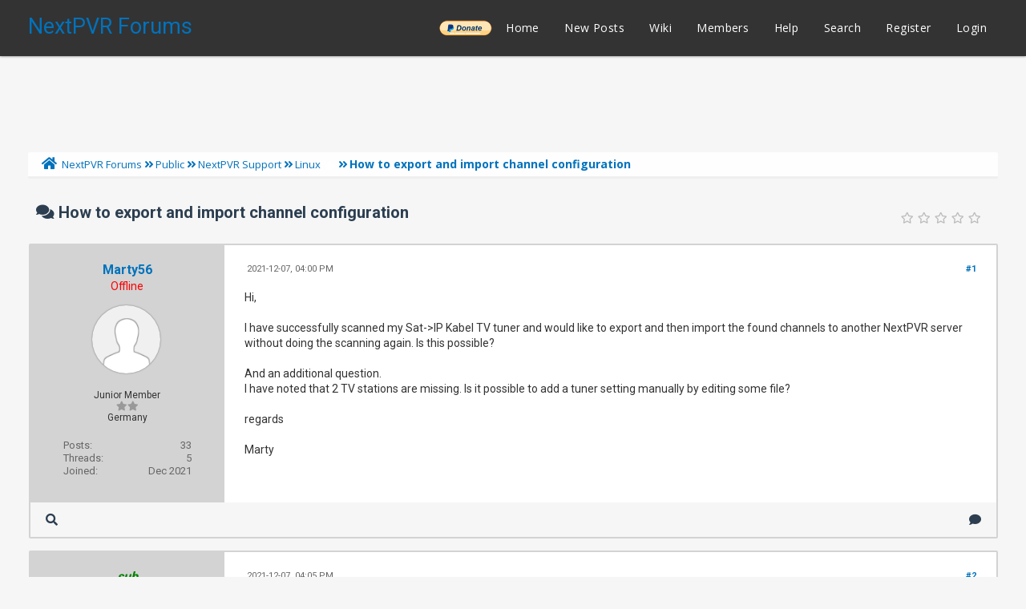

--- FILE ---
content_type: text/html; charset=UTF-8
request_url: https://forums.nextpvr.com/showthread.php?tid=63359&pid=564883
body_size: 11160
content:
<!DOCTYPE html PUBLIC "-//W3C//DTD XHTML 1.0 Transitional//EN" "http://www.w3.org/TR/xhtml1/DTD/xhtml1-transitional.dtd">
<html xml:lang="en" lang="en" xmlns="http://www.w3.org/1999/xhtml">
<head>
<title>How to export and import channel configuration</title>

<link rel="alternate" type="application/rss+xml" title="Latest Threads (RSS 2.0)" href="https://forums.nextpvr.com/syndication.php" />
<link rel="alternate" type="application/atom+xml" title="Latest Threads (Atom 1.0)" href="https://forums.nextpvr.com/syndication.php?type=atom1.0" />
<meta http-equiv="Content-Type" content="text/html; charset=UTF-8" />
<meta http-equiv="Content-Script-Type" content="text/javascript" />
<script type="text/javascript" src="https://forums.nextpvr.com/jscripts/jquery.js?ver=1804"></script>
<script type="text/javascript" src="https://forums.nextpvr.com/jscripts/jquery.plugins.min.js?ver=1804"></script>
<script type="text/javascript" src="https://forums.nextpvr.com/jscripts/general.js?ver=1804"></script>
<link href='https://fonts.googleapis.com/css?family=Lobster' rel='stylesheet' type='text/css'>
<link href='https://fonts.googleapis.com/css?family=Lobster+Two' rel='stylesheet' type='text/css'>
<link href='https://fonts.googleapis.com/css?family=Source+Sans+Pro' rel='stylesheet' type='text/css'>
<link href="https://fonts.googleapis.com/css?family=Open+Sans:300,400,600,700,800" rel="stylesheet">
<meta name="viewport" content="width=device-width, initial-scale=1">
<link type="text/css" rel="stylesheet" href="https://forums.nextpvr.com/cache/themes/theme3/star_ratings.css?t=1767484843" />
<link type="text/css" rel="stylesheet" href="https://forums.nextpvr.com/cache/themes/theme3/showthread.css?t=1767484843" />
<link type="text/css" rel="stylesheet" href="https://forums.nextpvr.com/cache/themes/theme3/css3.css?t=1767484843" />
<link type="text/css" rel="stylesheet" href="https://forums.nextpvr.com/cache/themes/theme3/footer.css?t=1767484843" />
<link type="text/css" rel="stylesheet" href="https://forums.nextpvr.com/cache/themes/theme3/extra.css?t=1767484843" />
<link type="text/css" rel="stylesheet" href="https://forums.nextpvr.com/cache/themes/theme3/global.css?t=1767484843" />
<link type="text/css" rel="stylesheet" href="https://forums.nextpvr.com/cache/themes/theme3/avatarep.css?t=1767484843" />

<script type="text/javascript">
	lang.unknown_error = "An unknown error has occurred.";

	lang.select2_match = "One result is available, press enter to select it.";
	lang.select2_matches = "{1} results are available, use up and down arrow keys to navigate.";
	lang.select2_nomatches = "No matches found";
	lang.select2_inputtooshort_single = "Please enter one or more character";
	lang.select2_inputtooshort_plural = "Please enter {1} or more characters";
	lang.select2_inputtoolong_single = "Please delete one character";
	lang.select2_inputtoolong_plural = "Please delete {1} characters";
	lang.select2_selectiontoobig_single = "You can only select one item";
	lang.select2_selectiontoobig_plural = "You can only select {1} items";
	lang.select2_loadmore = "Loading more results&hellip;";
	lang.select2_searching = "Searching&hellip;";

	var cookieDomain = ".forums.nextpvr.com";
	var cookiePath = "/";
	var cookiePrefix = "";
	var cookieSecureFlag = "0";
	var deleteevent_confirm = "Are you sure you want to delete this event?";
	var removeattach_confirm = "Are you sure you want to remove the selected attachment from this post?";
	var loading_text = 'Loading. <br />Please Wait&hellip;';
	var saving_changes = 'Saving changes&hellip;';
	var use_xmlhttprequest = "1";
	var my_post_key = "5638b65fc5f71eebae5de19494e4facc";
	var rootpath = "https://forums.nextpvr.com";
	var imagepath = "https://forums.nextpvr.com/images/emerald";
  	var yes_confirm = "Yes";
	var no_confirm = "No";
	var MyBBEditor = null;
	var spinner_image = "https://forums.nextpvr.com/images/emerald/spinner.gif";
	var spinner = "<img src='" + spinner_image +"' alt='' />";
	var modal_zindex = 9999;
</script>
<link rel="stylesheet" href="https://use.fontawesome.com/releases/v5.5.0/css/all.css">
<link href='https://fonts.googleapis.com/css?family=Raleway' rel='stylesheet' type='text/css'>
<link href='https://fonts.googleapis.com/css?family=Noto+Sans:400,700' rel='stylesheet' type='text/css'>
<link href='https://fonts.googleapis.com/css?family=Roboto:400,500,700' rel='stylesheet' type='text/css'>
<script>
	$(document).ready(function(){
	
	//Check to see if the window is top if not then display button
	$(window).scroll(function(){
		if ($(this).scrollTop() > 100) {
			$('.scrollToTop').fadeIn();
		} else {
			$('.scrollToTop').fadeOut();
		}
	});
	
	//Click event to scroll to top
	$('.scrollToTop').click(function(){
		$('html, body').animate({scrollTop : 0},800);
		return false;
	});
	
	$('.scrollToDown').click(function(){
		$('html, body').animate({scrollTop:$(document).height()},800);
		return false;
	});
	
});
</script>

<script type="text/javascript">
<!--
	var quickdelete_confirm = "Are you sure you want to delete this post?";
	var quickrestore_confirm = "Are you sure you want to restore this post?";
	var allowEditReason = "1";
	var thread_deleted = "0";
	var visible_replies = "7";	
	lang.save_changes = "Save Changes";
	lang.cancel_edit = "Cancel Edit";
	lang.quick_edit_update_error = "There was an error editing your reply:";
	lang.quick_reply_post_error = "There was an error posting your reply:";
	lang.quick_delete_error = "There was an error deleting your reply:";
	lang.quick_delete_success = "The post was deleted successfully.";
	lang.quick_delete_thread_success = "The thread was deleted successfully.";
	lang.quick_restore_error = "There was an error restoring your reply:";
	lang.quick_restore_success = "The post was restored successfully.";
	lang.editreason = "Edit Reason";
	lang.post_deleted_error = "You can not perform this action to a deleted post.";
	lang.softdelete_thread = "Soft Delete Thread";
	lang.restore_thread = "Restore Thread";	
// -->
</script>
<!-- jeditable (jquery) -->
<script type="text/javascript" src="https://forums.nextpvr.com/jscripts/report.js?ver=1804"></script>
<script src="https://forums.nextpvr.com/jscripts/jeditable/jeditable.min.js"></script>
<script type="text/javascript" src="https://forums.nextpvr.com/jscripts/thread.js?ver=1804"></script>
</head>
<body>
	
<div class="haut" style="height:70px">
       <a href="https://forums.nextpvr.com" id="logo"> NextPVR Forums</a>       
	<span class="useroptions">
		<ul id="menu-deroulant">
			<li style="background-image: url('/images/emerald/donate-paypal-button.png'); background-size: contain; background-position: center; background-repeat: no-repeat;"><a href="https://nextpvr.com/donate.html">______</a></li>
			<li><a href="https://forums.nextpvr.com">Home</a></li>
			<li><a href="https://forums.nextpvr.com/search.php?action=getnew">New Posts</a></li>
			<li><a href="https://github.com/sub3/NextPVR/wiki" target="_blank">Wiki</a></li>
			<li><a href="https://forums.nextpvr.com/memberlist.php">Members</a></li>			
			<li><a href="https://forums.nextpvr.com/misc.php?action=help">Help</a></li>
			<li><a href="https://forums.nextpvr.com/search.php">Search</a></li>
			
<li><a href="member.php?action=register">Register</a></li>
<li><a href="member.php?action=login">Login</a></li>
<script>
	var connected = 0;
</script>

		</ul>
	</span>	
</div>
<div style="width: 100%; height: 70px;"></div>
<!-- Start - Navigation menu -->
<nav class="headerlist" style="display:none">
<ul>
    <li><a href="https://forums.nextpvr.com"><i class="fa fa-home"></i> Home</a></li>
	<li><a href="https://github.com/sub3/NextPVR/wiki" target="_blank">Wiki</a></li>
	<li><a href="https://forums.nextpvr.com/memberlist.php"><i class="fa fa-users"></i> Members</a></li>
	<li><a href="https://forums.nextpvr.com/misc.php?action=help"><i class="fa fa-support"></i> Help</a></li>
	<li><a href="https://forums.nextpvr.com/search.php"><i class="fa fa-search"></i> Search</a>
</li></ul>
</nav>
<!-- End - Navigation menu -->
<center>
<!-- Start - Advice -->
<div id="mobile_member">
</div>
<!-- End - Advice -->
<style>
.responsive-ad-wrapper,
.responsive-ad {
  height: 90px;
  margin-top: 10px;
}
@media screen and (max-width: 768px) {
  .responsive-ad-wrapper,
  .responsive-ad {
    height: 120px;
  }
}
</style>
<div class="responsive-ad-wrapper">
<script async src="https://pagead2.googlesyndication.com/pagead/js/adsbygoogle.js"></script>
<!-- Forum Header -->
<ins class="adsbygoogle responsive-ad"
     style="display:block;"
     data-ad-client="ca-pub-9418569294368106"
     data-ad-slot="3861003597"
     data-full-width-responsive="true"></ins>
<script>
     (adsbygoogle = window.adsbygoogle || []).push({});
</script>
</div>
</center>
<div id="container">
		<a name="top" id="top"></a>
		<div id="header">
		<div id="content">
			<div class="wrapper">
				
				
								
				
				
				
<div class="navigation">
	<a href="https://forums.nextpvr.com/index.php"><span id="home_bit"><i class="fa fa-home"></i></span></a><span>
<a href="https://forums.nextpvr.com/index.php">NextPVR Forums</a>
<i class="fa fa-angle-double-right"></i>


<a href="forumdisplay.php?fid=3">Public</a>
<i class="fa fa-angle-double-right"></i>


<a href="forumdisplay.php?fid=17">NextPVR Support</a>
<i class="fa fa-angle-double-right"></i>


<a href="forumdisplay.php?fid=59&amp;page=19">Linux</a>
 <img src="https://forums.nextpvr.com/images/emerald/arrow_down.png" alt="v" title="" class="pagination_breadcrumb_link" id="breadcrumb_multipage" />
<div id="breadcrumb_multipage_popup" class="pagination pagination_breadcrumb" style="display: none;">

<a href="forumdisplay.php?fid=59&amp;page=18" class="pagination_previous">&laquo; Previous</a>

<a href="forumdisplay.php?fid=59" class="pagination_first">1</a>  &hellip;

<a href="forumdisplay.php?fid=59&amp;page=17" class="pagination_page">17</a>

<a href="forumdisplay.php?fid=59&amp;page=18" class="pagination_page">18</a>

 <a href="forumdisplay.php?fid=59&amp;page=19" class="pagination_current">19</a>

<a href="forumdisplay.php?fid=59&amp;page=20" class="pagination_page">20</a>

<a href="forumdisplay.php?fid=59&amp;page=21" class="pagination_page">21</a>

&hellip;  <a href="forumdisplay.php?fid=59&amp;page=35" class="pagination_last">35</a>

<a href="forumdisplay.php?fid=59&amp;page=20" class="pagination_next">Next &raquo;</a>

</div>
<script type="text/javascript">
// <!--
	if(use_xmlhttprequest == "1")
	{
		$("#breadcrumb_multipage").popupMenu();
	}
// -->
</script>



<i class="fa fa-angle-double-right"></i>

<span class="active">How to export and import channel configuration</span>
</span>
</div>

					<br />

	
	
	<table border="0" cellspacing="0" style="border-bottom:none;" cellpadding="7" class="tborder tfixed clear">
<div>
			<div style="font-size: 20px; background: #F6F6F6; border:none; color:#2C3E50; " class="thead">
				
	<div class="float_right">
		
	</div>
	
<div class="star_rating_container">
        <script type="text/javascript" src="jscripts/rating.js?ver=1400"></script>
        <div id="success_rating_63359" style="float: left; padding-top: 2px; padding-right: 10px;">&nbsp;</div>
        <div class="inline_rating">

<ul class="star_rating star_rating_notrated" id="rating_thread_63359">
<li style="width: 0%" class="current_rating" id="current_rating_63359">0 Vote(s) - 0 Average</li>
<li><a class="five_stars" title="5 stars out of 5" href="./ratethread.php?tid=63359&amp;rating=5&amp;my_post_key=5638b65fc5f71eebae5de19494e4facc"></a></li>
<li><a class="four_stars" title="4 stars out of 5" href="./ratethread.php?tid=63359&amp;rating=4&amp;my_post_key=5638b65fc5f71eebae5de19494e4facc"></a></li>
<li><a class="three_stars" title="3 stars out of 5" href="./ratethread.php?tid=63359&amp;rating=3&amp;my_post_key=5638b65fc5f71eebae5de19494e4facc"></a></li>
<li><a class="two_stars" title="2 stars out of 5" href="./ratethread.php?tid=63359&amp;rating=2&amp;my_post_key=5638b65fc5f71eebae5de19494e4facc"></a></li>
<li><a class="one_star" title="1 star out of 5" href="./ratethread.php?tid=63359&amp;rating=1&amp;my_post_key=5638b65fc5f71eebae5de19494e4facc"></a></li>
            </ul>
        </div>
</div>

				<div>
					<strong><i class="fa fa-comments"></i> How to export and import channel configuration</strong>
				</div>
			</div>
</div>

<tr><td id="posts_container">
	<div id="posts">
		

<a name="pid564879" id="pid564879"></a>
<div class="post classic " style="" id="post_564879">
<div class="post_flexible">
<div class="post_author scaleimages">
	<center><strong><span class="largetext"><a href="https://forums.nextpvr.com/member.php?action=profile&amp;uid=26409">Marty56</a></span></strong> 
<br><span style="color:red;" title="Online">Offline</span>
</center>
	
<div class="author_avatar"><a href="member.php?action=profile&amp;uid=26409"><img src="https://forums.nextpvr.com/images/default_avatar.png" alt="" width="85" height="85" /></a></div>
<br>
	<div class="author_information">
			
			<span class="smalltext">
				Junior Member<br />
				<i style="color:#999999" class="fa fa-star"></i><i style="color:#999999" class="fa fa-star"></i><br />								
				
				Germany
			</span>
	</div>
	<div class="author_statistics">
		
<span style="float:left">Posts:</span> <span style="float:right">33</span><br />
<span style="float:left">	Threads:</span> <span style="float:right">5</span><br />
	<span style="float:left">Joined:</span><span style="float:right"> Dec 2021</span>
	

	</div>
</div>
<div class="post_content">
	<div class="post_head">
		
<div class="float_right" style="vertical-align: top">
<strong><a href="showthread.php?tid=63359&amp;pid=564879#pid564879" title="How to export and import channel configuration">#1</a></strong>

</div>

		
		<span class="post_date"><i class="fa fa-clock-o"></i> 2021-12-07, 04:00 PM <span class="post_edit" id="edited_by_564879"></span></span>
	
	</div>
	<div class="post_body scaleimages" id="pid_564879">
		Hi,<br />
<br />
I have successfully scanned my Sat-&gt;IP Kabel TV tuner and would like to export and then import the found channels to another NextPVR server without doing the scanning again. Is this possible?<br />
<br />
And an additional question.<br />
I have noted that 2 TV stations are missing. Is it possible to add a tuner setting manually by editing some file?<br />
<br />
regards<br />
<br />
Marty
	</div>
	
	
	<div class="post_meta" id="post_meta_564879">
		
	</div>
</div>
</div>
<div class="post_controls">
	<div class="postbit_buttons author_buttons float_left">
		
<a href="search.php?action=finduser&amp;uid=26409" title="Find all posts by this user" class="postbit_find"><i class="fa fa-search"></i></a>

	</div>
	<div class="postbit_buttons post_management_buttons float_right">
		
<a href="newreply.php?tid=63359&amp;replyto=564879" title="Quote this message in a reply" class="postbit_quote"><i class="fa fa-comment"></i></a>

	</div>
</div>
</div>


<a name="pid564880" id="pid564880"></a>
<div class="post classic " style="" id="post_564880">
<div class="post_flexible">
<div class="post_author scaleimages">
	<center><strong><span class="largetext"><a href="https://forums.nextpvr.com/member.php?action=profile&amp;uid=2"><span style="color: green;"><strong><em>sub</em></strong></span></a></span></strong> 
<br><span style="color:red;" title="Online">Offline</span>
</center>
	
<div class="author_avatar"><a href="member.php?action=profile&amp;uid=2"><img src="https://forums.nextpvr.com/uploads/avatars/avatar_2.png?dateline=1569880275" alt="" width="85" height="85" /></a></div>
<br>
	<div class="author_information">
			
			<span class="smalltext">
				Administrator<br />
				<i style="color:#999999" class="fa fa-star"></i><i style="color:#999999" class="fa fa-star"></i><i style="color:#999999" class="fa fa-star"></i><i style="color:#999999" class="fa fa-star"></i><i style="color:#999999" class="fa fa-star"></i><i style="color:#999999" class="fa fa-star"></i><i style="color:#999999" class="fa fa-star"></i><br />								
				
				NextPVR HQ, New Zealand
			</span>
	</div>
	<div class="author_statistics">
		
<span style="float:left">Posts:</span> <span style="float:right">107,362</span><br />
<span style="float:left">	Threads:</span> <span style="float:right">774</span><br />
	<span style="float:left">Joined:</span><span style="float:right"> Nov 2003</span>
	

	</div>
</div>
<div class="post_content">
	<div class="post_head">
		
<div class="float_right" style="vertical-align: top">
<strong><a href="showthread.php?tid=63359&amp;pid=564880#pid564880" title="RE: How to export and import channel configuration">#2</a></strong>

</div>

		
		<span class="post_date"><i class="fa fa-clock-o"></i> 2021-12-07, 04:05 PM <span class="post_edit" id="edited_by_564880"></span></span>
	
	</div>
	<div class="post_body scaleimages" id="pid_564880">
		<blockquote class="mycode_quote"><cite><span> (2021-12-07, 04:00 PM)</span>Marty56 Wrote:  <a href="https://forums.nextpvr.com/showthread.php?pid=564879#pid564879" class="quick_jump"></a></cite>I have successfully scanned my Sat-&gt;IP Kabel TV tuner and would like to export and then import the found channels to another NextPVR server without doing the scanning again. Is this possible?</blockquote>Sorry, it's not currently possible. There was some partial work done on this, but it wasn't complete so not enabled in the build. It's still on my to-do list to complete this. (some complications on Linux with libdvbv5 were the sticking point)<br />
<br />
<blockquote class="mycode_quote"><cite>Quote:</cite>And an additional question.<br />
I have noted that 2 TV stations are missing. Is it possible to add a tuner setting manually by editing some file?</blockquote>
Not really. The channels are in a couple of tables in the NPVR.db3 database file, but it is complicated and not really seen as something a user would do manually.
	</div>
	
	
	<div class="post_meta" id="post_meta_564880">
		
	</div>
</div>
</div>
<div class="post_controls">
	<div class="postbit_buttons author_buttons float_left">
		
<a href="search.php?action=finduser&amp;uid=2" title="Find all posts by this user" class="postbit_find"><i class="fa fa-search"></i></a>

	</div>
	<div class="postbit_buttons post_management_buttons float_right">
		
<a href="newreply.php?tid=63359&amp;replyto=564880" title="Quote this message in a reply" class="postbit_quote"><i class="fa fa-comment"></i></a>

	</div>
</div>
</div>


<a name="pid564881" id="pid564881"></a>
<div class="post classic " style="" id="post_564881">
<div class="post_flexible">
<div class="post_author scaleimages">
	<center><strong><span class="largetext"><a href="https://forums.nextpvr.com/member.php?action=profile&amp;uid=26409">Marty56</a></span></strong> 
<br><span style="color:red;" title="Online">Offline</span>
</center>
	
<div class="author_avatar"><a href="member.php?action=profile&amp;uid=26409"><img src="https://forums.nextpvr.com/images/default_avatar.png" alt="" width="85" height="85" /></a></div>
<br>
	<div class="author_information">
			
			<span class="smalltext">
				Junior Member<br />
				<i style="color:#999999" class="fa fa-star"></i><i style="color:#999999" class="fa fa-star"></i><br />								
				
				Germany
			</span>
	</div>
	<div class="author_statistics">
		
<span style="float:left">Posts:</span> <span style="float:right">33</span><br />
<span style="float:left">	Threads:</span> <span style="float:right">5</span><br />
	<span style="float:left">Joined:</span><span style="float:right"> Dec 2021</span>
	

	</div>
</div>
<div class="post_content">
	<div class="post_head">
		
<div class="float_right" style="vertical-align: top">
<strong><a href="showthread.php?tid=63359&amp;pid=564881#pid564881" title="RE: How to export and import channel configuration">#3</a></strong>

</div>

		
		<span class="post_date"><i class="fa fa-clock-o"></i> 2021-12-07, 04:17 PM <span class="post_edit" id="edited_by_564881"></span></span>
	
	</div>
	<div class="post_body scaleimages" id="pid_564881">
		Thanks for the fast response.<br />
<br />
Can I start a new scan without loosing my dedicated channel numbers which I have assigned before?
	</div>
	
	
	<div class="post_meta" id="post_meta_564881">
		
	</div>
</div>
</div>
<div class="post_controls">
	<div class="postbit_buttons author_buttons float_left">
		
<a href="search.php?action=finduser&amp;uid=26409" title="Find all posts by this user" class="postbit_find"><i class="fa fa-search"></i></a>

	</div>
	<div class="postbit_buttons post_management_buttons float_right">
		
<a href="newreply.php?tid=63359&amp;replyto=564881" title="Quote this message in a reply" class="postbit_quote"><i class="fa fa-comment"></i></a>

	</div>
</div>
</div>


<a name="pid564882" id="pid564882"></a>
<div class="post classic " style="" id="post_564882">
<div class="post_flexible">
<div class="post_author scaleimages">
	<center><strong><span class="largetext"><a href="https://forums.nextpvr.com/member.php?action=profile&amp;uid=2"><span style="color: green;"><strong><em>sub</em></strong></span></a></span></strong> 
<br><span style="color:red;" title="Online">Offline</span>
</center>
	
<div class="author_avatar"><a href="member.php?action=profile&amp;uid=2"><img src="https://forums.nextpvr.com/uploads/avatars/avatar_2.png?dateline=1569880275" alt="" width="85" height="85" /></a></div>
<br>
	<div class="author_information">
			
			<span class="smalltext">
				Administrator<br />
				<i style="color:#999999" class="fa fa-star"></i><i style="color:#999999" class="fa fa-star"></i><i style="color:#999999" class="fa fa-star"></i><i style="color:#999999" class="fa fa-star"></i><i style="color:#999999" class="fa fa-star"></i><i style="color:#999999" class="fa fa-star"></i><i style="color:#999999" class="fa fa-star"></i><br />								
				
				NextPVR HQ, New Zealand
			</span>
	</div>
	<div class="author_statistics">
		
<span style="float:left">Posts:</span> <span style="float:right">107,362</span><br />
<span style="float:left">	Threads:</span> <span style="float:right">774</span><br />
	<span style="float:left">Joined:</span><span style="float:right"> Nov 2003</span>
	

	</div>
</div>
<div class="post_content">
	<div class="post_head">
		
<div class="float_right" style="vertical-align: top">
<strong><a href="showthread.php?tid=63359&amp;pid=564882#pid564882" title="RE: How to export and import channel configuration">#4</a></strong>

</div>

		
		<span class="post_date"><i class="fa fa-clock-o"></i> 2021-12-07, 04:29 PM <span class="post_edit" id="edited_by_564882"></span></span>
	
	</div>
	<div class="post_body scaleimages" id="pid_564882">
		Hmm, I think so? It's been a while since I explicitly checked this with SAT&gt;IP and I can't remember definitively. You can backup your npvr.db3 file though, and restore it if it breaks your channel numbers.
	</div>
	
	
	<div class="post_meta" id="post_meta_564882">
		
	</div>
</div>
</div>
<div class="post_controls">
	<div class="postbit_buttons author_buttons float_left">
		
<a href="search.php?action=finduser&amp;uid=2" title="Find all posts by this user" class="postbit_find"><i class="fa fa-search"></i></a>

	</div>
	<div class="postbit_buttons post_management_buttons float_right">
		
<a href="newreply.php?tid=63359&amp;replyto=564882" title="Quote this message in a reply" class="postbit_quote"><i class="fa fa-comment"></i></a>

	</div>
</div>
</div>


<a name="pid564883" id="pid564883"></a>
<div class="post classic " style="" id="post_564883">
<div class="post_flexible">
<div class="post_author scaleimages">
	<center><strong><span class="largetext"><a href="https://forums.nextpvr.com/member.php?action=profile&amp;uid=5939">mvallevand</a></span></strong> 
<br><span style="color:red;" title="Online">Offline</span>
</center>
	
<div class="author_avatar"><a href="member.php?action=profile&amp;uid=5939"><img src="https://forums.nextpvr.com/uploads/avatars/avatar_5939.jpg?dateline=1768593778" alt="" width="85" height="85" /></a></div>
<br>
	<div class="author_information">
			
			<span class="smalltext">
				Posting Freak<br />
				<i style="color:#999999" class="fa fa-star"></i><i style="color:#999999" class="fa fa-star"></i><i style="color:#999999" class="fa fa-star"></i><i style="color:#999999" class="fa fa-star"></i><i style="color:#999999" class="fa fa-star"></i><br />								
				
				Ontario Canada
			</span>
	</div>
	<div class="author_statistics">
		
<span style="float:left">Posts:</span> <span style="float:right">54,660</span><br />
<span style="float:left">	Threads:</span> <span style="float:right">978</span><br />
	<span style="float:left">Joined:</span><span style="float:right"> May 2006</span>
	

	</div>
</div>
<div class="post_content">
	<div class="post_head">
		
<div class="float_right" style="vertical-align: top">
<strong><a href="showthread.php?tid=63359&amp;pid=564883#pid564883" title="RE: How to export and import channel configuration">#5</a></strong>

</div>

		
		<span class="post_date"><i class="fa fa-clock-o"></i> 2021-12-07, 04:34 PM <span class="post_edit" id="edited_by_564883">
<span class="edited_post">(This post was last modified: 2021-12-07, 04:34 PM by <a href="https://forums.nextpvr.com/member.php?action=profile&amp;uid=5939">mvallevand</a>.)</span>
</span></span>
	
	</div>
	<div class="post_body scaleimages" id="pid_564883">
		Be very careful doing a second scan on linux if it uses dvbv5-scan.  I would back up the conf files and db3 file "just in case"<br />
<br />
A few things that I have identified to sub that I hopes he can correct<br />
<br />
- you will have two copies of each channel after channel, if the parameters don't change, untick it before adding it back it, your existing channel should be ok.<br />
- if the channel parameters did change and you know it tick it and remove the other channel when you go back in to the full channel list, this can be touch<br />
- if there is a weak channel that isn't found on the new scan it will be removed from the conf file but it stays in the database and it will fail if you try and use it.<br />
<br />
Martin
	</div>
	
	
	<div class="post_meta" id="post_meta_564883">
		
	</div>
</div>
</div>
<div class="post_controls">
	<div class="postbit_buttons author_buttons float_left">
		
<a href="search.php?action=finduser&amp;uid=5939" title="Find all posts by this user" class="postbit_find"><i class="fa fa-search"></i></a>

	</div>
	<div class="postbit_buttons post_management_buttons float_right">
		
<a href="newreply.php?tid=63359&amp;replyto=564883" title="Quote this message in a reply" class="postbit_quote"><i class="fa fa-comment"></i></a>

	</div>
</div>
</div>


<a name="pid564884" id="pid564884"></a>
<div class="post classic " style="" id="post_564884">
<div class="post_flexible">
<div class="post_author scaleimages">
	<center><strong><span class="largetext"><a href="https://forums.nextpvr.com/member.php?action=profile&amp;uid=2"><span style="color: green;"><strong><em>sub</em></strong></span></a></span></strong> 
<br><span style="color:red;" title="Online">Offline</span>
</center>
	
<div class="author_avatar"><a href="member.php?action=profile&amp;uid=2"><img src="https://forums.nextpvr.com/uploads/avatars/avatar_2.png?dateline=1569880275" alt="" width="85" height="85" /></a></div>
<br>
	<div class="author_information">
			
			<span class="smalltext">
				Administrator<br />
				<i style="color:#999999" class="fa fa-star"></i><i style="color:#999999" class="fa fa-star"></i><i style="color:#999999" class="fa fa-star"></i><i style="color:#999999" class="fa fa-star"></i><i style="color:#999999" class="fa fa-star"></i><i style="color:#999999" class="fa fa-star"></i><i style="color:#999999" class="fa fa-star"></i><br />								
				
				NextPVR HQ, New Zealand
			</span>
	</div>
	<div class="author_statistics">
		
<span style="float:left">Posts:</span> <span style="float:right">107,362</span><br />
<span style="float:left">	Threads:</span> <span style="float:right">774</span><br />
	<span style="float:left">Joined:</span><span style="float:right"> Nov 2003</span>
	

	</div>
</div>
<div class="post_content">
	<div class="post_head">
		
<div class="float_right" style="vertical-align: top">
<strong><a href="showthread.php?tid=63359&amp;pid=564884#pid564884" title="RE: How to export and import channel configuration">#6</a></strong>

</div>

		
		<span class="post_date"><i class="fa fa-clock-o"></i> 2021-12-07, 04:38 PM <span class="post_edit" id="edited_by_564884"></span></span>
	
	</div>
	<div class="post_body scaleimages" id="pid_564884">
		He's using SAT&gt;IP, so not using libdvbv5
	</div>
	
	
	<div class="post_meta" id="post_meta_564884">
		
	</div>
</div>
</div>
<div class="post_controls">
	<div class="postbit_buttons author_buttons float_left">
		
<a href="search.php?action=finduser&amp;uid=2" title="Find all posts by this user" class="postbit_find"><i class="fa fa-search"></i></a>

	</div>
	<div class="postbit_buttons post_management_buttons float_right">
		
<a href="newreply.php?tid=63359&amp;replyto=564884" title="Quote this message in a reply" class="postbit_quote"><i class="fa fa-comment"></i></a>

	</div>
</div>
</div>


<a name="pid564885" id="pid564885"></a>
<div class="post classic " style="" id="post_564885">
<div class="post_flexible">
<div class="post_author scaleimages">
	<center><strong><span class="largetext"><a href="https://forums.nextpvr.com/member.php?action=profile&amp;uid=5939">mvallevand</a></span></strong> 
<br><span style="color:red;" title="Online">Offline</span>
</center>
	
<div class="author_avatar"><a href="member.php?action=profile&amp;uid=5939"><img src="https://forums.nextpvr.com/uploads/avatars/avatar_5939.jpg?dateline=1768593778" alt="" width="85" height="85" /></a></div>
<br>
	<div class="author_information">
			
			<span class="smalltext">
				Posting Freak<br />
				<i style="color:#999999" class="fa fa-star"></i><i style="color:#999999" class="fa fa-star"></i><i style="color:#999999" class="fa fa-star"></i><i style="color:#999999" class="fa fa-star"></i><i style="color:#999999" class="fa fa-star"></i><br />								
				
				Ontario Canada
			</span>
	</div>
	<div class="author_statistics">
		
<span style="float:left">Posts:</span> <span style="float:right">54,660</span><br />
<span style="float:left">	Threads:</span> <span style="float:right">978</span><br />
	<span style="float:left">Joined:</span><span style="float:right"> May 2006</span>
	

	</div>
</div>
<div class="post_content">
	<div class="post_head">
		
<div class="float_right" style="vertical-align: top">
<strong><a href="showthread.php?tid=63359&amp;pid=564885#pid564885" title="RE: How to export and import channel configuration">#7</a></strong>

</div>

		
		<span class="post_date"><i class="fa fa-clock-o"></i> 2021-12-07, 04:43 PM <span class="post_edit" id="edited_by_564885"></span></span>
	
	</div>
	<div class="post_body scaleimages" id="pid_564885">
		Ok thanks. I saw your comment about libdvbv5 and thought it was used somehow.<br />
<br />
Martin
	</div>
	
	
	<div class="post_meta" id="post_meta_564885">
		
	</div>
</div>
</div>
<div class="post_controls">
	<div class="postbit_buttons author_buttons float_left">
		
<a href="search.php?action=finduser&amp;uid=5939" title="Find all posts by this user" class="postbit_find"><i class="fa fa-search"></i></a>

	</div>
	<div class="postbit_buttons post_management_buttons float_right">
		
<a href="newreply.php?tid=63359&amp;replyto=564885" title="Quote this message in a reply" class="postbit_quote"><i class="fa fa-comment"></i></a>

	</div>
</div>
</div>


<a name="pid564886" id="pid564886"></a>
<div class="post classic " style="" id="post_564886">
<div class="post_flexible">
<div class="post_author scaleimages">
	<center><strong><span class="largetext"><a href="https://forums.nextpvr.com/member.php?action=profile&amp;uid=2"><span style="color: green;"><strong><em>sub</em></strong></span></a></span></strong> 
<br><span style="color:red;" title="Online">Offline</span>
</center>
	
<div class="author_avatar"><a href="member.php?action=profile&amp;uid=2"><img src="https://forums.nextpvr.com/uploads/avatars/avatar_2.png?dateline=1569880275" alt="" width="85" height="85" /></a></div>
<br>
	<div class="author_information">
			
			<span class="smalltext">
				Administrator<br />
				<i style="color:#999999" class="fa fa-star"></i><i style="color:#999999" class="fa fa-star"></i><i style="color:#999999" class="fa fa-star"></i><i style="color:#999999" class="fa fa-star"></i><i style="color:#999999" class="fa fa-star"></i><i style="color:#999999" class="fa fa-star"></i><i style="color:#999999" class="fa fa-star"></i><br />								
				
				NextPVR HQ, New Zealand
			</span>
	</div>
	<div class="author_statistics">
		
<span style="float:left">Posts:</span> <span style="float:right">107,362</span><br />
<span style="float:left">	Threads:</span> <span style="float:right">774</span><br />
	<span style="float:left">Joined:</span><span style="float:right"> Nov 2003</span>
	

	</div>
</div>
<div class="post_content">
	<div class="post_head">
		
<div class="float_right" style="vertical-align: top">
<strong><a href="showthread.php?tid=63359&amp;pid=564886#pid564886" title="RE: How to export and import channel configuration">#8</a></strong>

</div>

		
		<span class="post_date"><i class="fa fa-clock-o"></i> 2021-12-07, 04:47 PM <span class="post_edit" id="edited_by_564886"></span></span>
	
	</div>
	<div class="post_body scaleimages" id="pid_564886">
		No, I was just meaning I was held up on export/import feature because of one aspect of NextPVR on Linux. (not related to SAT&gt;IP in this case)
	</div>
	
	
	<div class="post_meta" id="post_meta_564886">
		
	</div>
</div>
</div>
<div class="post_controls">
	<div class="postbit_buttons author_buttons float_left">
		
<a href="search.php?action=finduser&amp;uid=2" title="Find all posts by this user" class="postbit_find"><i class="fa fa-search"></i></a>

	</div>
	<div class="postbit_buttons post_management_buttons float_right">
		
<a href="newreply.php?tid=63359&amp;replyto=564886" title="Quote this message in a reply" class="postbit_quote"><i class="fa fa-comment"></i></a>

	</div>
</div>
</div>

	</div>
</td></tr>
		<tr>
			<td class="tfoot">
				
	<div class="float_right">
		<form action="search.php" method="post">
			<input type="hidden" name="action" value="thread" />
			<input type="hidden" name="tid" value="63359" />
			<input type="text" name="keywords" value="Enter Keywords" onfocus="if(this.value == 'Enter Keywords') { this.value = ''; }" onblur="if(this.value=='') { this.value='Enter Keywords'; }" class="textbox" size="25" />
			<input type="submit" class="button" value="Search Thread" />
		</form>
	</div>

				<div style="padding:10px">
					<strong>&laquo; <a href="showthread.php?tid=63359&amp;action=nextoldest">Next Oldest</a> | <a href="showthread.php?tid=63359&amp;action=nextnewest">Next Newest</a> &raquo;</strong><br>
<br />
<span class="smalltext">Users browsing this thread: 1 Guest(s)</span>
<br />

				</div>
			</td>
		</tr>
	</table>
	<div class="float_left"><br>
		
	</div>
	<br class="clear" />
	
	
	
<br />
<table border="0" cellspacing="0" cellpadding="7" class="tborder">
<tr>
<td class="thead" align="center" colspan="6"><strong>Possibly Related Threads&hellip;</strong></td>
</tr>
<tr>
<td class="tcat" align="center" colspan="2"><span class="smalltext"><strong>Thread</strong></span></td>
<td class="tcat" align="center"><span class="smalltext"><strong>Author</strong></span></td>
<td class="tcat" align="center"><span class="smalltext"><strong>Replies</strong></span></td>
<td class="tcat" align="center"><span class="smalltext"><strong>Views</strong></span></td>
<td class="tcat" align="center"><span class="smalltext"><strong>Last Post</strong></span></td>
</tr>

<tr>
	<td align="center" class="trow1" width="2%">&nbsp;</td>
	<td class="trow1"><a href="showthread.php?tid=66666">&quot;Custom&quot; channel list?</a></td>
	<td align="center" class="trow1"><a href="https://forums.nextpvr.com/member.php?action=profile&amp;uid=31136">eirinn1975</a></td>
	<td align="center" class="trow1"><a href="https://forums.nextpvr.com/misc.php?action=whoposted&tid=66666" onclick="MyBB.whoPosted(66666); return false;">10</a></td>
	<td align="center" class="trow1">722</td>
	<td class="trow1" style="white-space: nowrap">
		<span class="smalltext">2025-11-09, 09:31 PM<br />
		<a href="showthread.php?tid=66666&amp;action=lastpost">Last Post</a>: <a href="https://forums.nextpvr.com/member.php?action=profile&amp;uid=1732">bgowland</a></span>
	</td>
	</tr>

<tr>
	<td align="center" class="trow2" width="2%">&nbsp;</td>
	<td class="trow2"><a href="showthread.php?tid=66580">Channel 5 &amp; ITV3 from Astra 28.2E</a></td>
	<td align="center" class="trow2"><a href="https://forums.nextpvr.com/member.php?action=profile&amp;uid=27309">Heifer</a></td>
	<td align="center" class="trow2"><a href="https://forums.nextpvr.com/misc.php?action=whoposted&tid=66580" onclick="MyBB.whoPosted(66580); return false;">5</a></td>
	<td align="center" class="trow2">815</td>
	<td class="trow2" style="white-space: nowrap">
		<span class="smalltext">2025-09-29, 09:44 PM<br />
		<a href="showthread.php?tid=66580&amp;action=lastpost">Last Post</a>: <a href="https://forums.nextpvr.com/member.php?action=profile&amp;uid=5939">mvallevand</a></span>
	</td>
	</tr>

<tr>
	<td align="center" class="trow1" width="2%">&nbsp;</td>
	<td class="trow1"><a href="showthread.php?tid=66497">one channel cannot be found on HDHomerun</a></td>
	<td align="center" class="trow1"><a href="https://forums.nextpvr.com/member.php?action=profile&amp;uid=26532">ag100pct</a></td>
	<td align="center" class="trow1"><a href="https://forums.nextpvr.com/misc.php?action=whoposted&tid=66497" onclick="MyBB.whoPosted(66497); return false;">8</a></td>
	<td align="center" class="trow1">1,418</td>
	<td class="trow1" style="white-space: nowrap">
		<span class="smalltext">2025-08-19, 03:47 AM<br />
		<a href="showthread.php?tid=66497&amp;action=lastpost">Last Post</a>: <a href="https://forums.nextpvr.com/member.php?action=profile&amp;uid=5939">mvallevand</a></span>
	</td>
	</tr>

<tr>
	<td align="center" class="trow2" width="2%">&nbsp;</td>
	<td class="trow2"><a href="showthread.php?tid=65598">Extra - {channel} argument not working?</a></td>
	<td align="center" class="trow2"><a href="https://forums.nextpvr.com/member.php?action=profile&amp;uid=29417">blitz2kx</a></td>
	<td align="center" class="trow2"><a href="https://forums.nextpvr.com/misc.php?action=whoposted&tid=65598" onclick="MyBB.whoPosted(65598); return false;">2</a></td>
	<td align="center" class="trow2">1,320</td>
	<td class="trow2" style="white-space: nowrap">
		<span class="smalltext">2024-06-11, 03:54 PM<br />
		<a href="showthread.php?tid=65598&amp;action=lastpost">Last Post</a>: <a href="https://forums.nextpvr.com/member.php?action=profile&amp;uid=29417">blitz2kx</a></span>
	</td>
	</tr>

<tr>
	<td align="center" class="trow1" width="2%">&nbsp;</td>
	<td class="trow1"><a href="showthread.php?tid=65427">BBC Four HD missing from Channel scan - Astra 28.2E</a></td>
	<td align="center" class="trow1"><a href="https://forums.nextpvr.com/member.php?action=profile&amp;uid=27309">Heifer</a></td>
	<td align="center" class="trow1"><a href="https://forums.nextpvr.com/misc.php?action=whoposted&tid=65427" onclick="MyBB.whoPosted(65427); return false;">12</a></td>
	<td align="center" class="trow1">4,060</td>
	<td class="trow1" style="white-space: nowrap">
		<span class="smalltext">2024-03-03, 01:49 PM<br />
		<a href="showthread.php?tid=65427&amp;action=lastpost">Last Post</a>: <a href="https://forums.nextpvr.com/member.php?action=profile&amp;uid=5939">mvallevand</a></span>
	</td>
	</tr>

<tr>
	<td align="center" class="trow2" width="2%">&nbsp;</td>
	<td class="trow2"><a href="showthread.php?tid=65237">HDHomerun channel scan not working</a></td>
	<td align="center" class="trow2"><a href="https://forums.nextpvr.com/member.php?action=profile&amp;uid=26099">WagMan</a></td>
	<td align="center" class="trow2"><a href="https://forums.nextpvr.com/misc.php?action=whoposted&tid=65237" onclick="MyBB.whoPosted(65237); return false;">2</a></td>
	<td align="center" class="trow2">1,412</td>
	<td class="trow2" style="white-space: nowrap">
		<span class="smalltext">2023-12-06, 02:38 PM<br />
		<a href="showthread.php?tid=65237&amp;action=lastpost">Last Post</a>: <a href="https://forums.nextpvr.com/member.php?action=profile&amp;uid=5939">mvallevand</a></span>
	</td>
	</tr>

<tr>
	<td align="center" class="trow1" width="2%">&nbsp;</td>
	<td class="trow1"><a href="showthread.php?tid=65211">Different Errors depending on channel (no tuner found/transcoding Error)</a></td>
	<td align="center" class="trow1"><a href="https://forums.nextpvr.com/member.php?action=profile&amp;uid=28775">idefixrc</a></td>
	<td align="center" class="trow1"><a href="https://forums.nextpvr.com/misc.php?action=whoposted&tid=65211" onclick="MyBB.whoPosted(65211); return false;">3</a></td>
	<td align="center" class="trow1">1,484</td>
	<td class="trow1" style="white-space: nowrap">
		<span class="smalltext">2023-11-21, 12:45 PM<br />
		<a href="showthread.php?tid=65211&amp;action=lastpost">Last Post</a>: <a href="https://forums.nextpvr.com/member.php?action=profile&amp;uid=5939">mvallevand</a></span>
	</td>
	</tr>

<tr>
	<td align="center" class="trow2" width="2%">&nbsp;</td>
	<td class="trow2"><a href="showthread.php?tid=65140">Australian IPTV Channel 10 refusing &quot;VLC/2.2.6 LibVLC/2.2.6&quot; header</a></td>
	<td align="center" class="trow2"><a href="https://forums.nextpvr.com/member.php?action=profile&amp;uid=28697">Leigh</a></td>
	<td align="center" class="trow2"><a href="https://forums.nextpvr.com/misc.php?action=whoposted&tid=65140" onclick="MyBB.whoPosted(65140); return false;">1</a></td>
	<td align="center" class="trow2">1,348</td>
	<td class="trow2" style="white-space: nowrap">
		<span class="smalltext">2023-10-23, 11:46 AM<br />
		<a href="showthread.php?tid=65140&amp;action=lastpost">Last Post</a>: <a href="https://forums.nextpvr.com/member.php?action=profile&amp;uid=5939">mvallevand</a></span>
	</td>
	</tr>

<tr>
	<td align="center" class="trow1" width="2%">&nbsp;</td>
	<td class="trow1"><a href="showthread.php?tid=64964">Import recordings</a></td>
	<td align="center" class="trow1"><a href="https://forums.nextpvr.com/member.php?action=profile&amp;uid=19903">VCR58</a></td>
	<td align="center" class="trow1"><a href="https://forums.nextpvr.com/misc.php?action=whoposted&tid=64964" onclick="MyBB.whoPosted(64964); return false;">7</a></td>
	<td align="center" class="trow1">2,026</td>
	<td class="trow1" style="white-space: nowrap">
		<span class="smalltext">2023-10-12, 03:32 PM<br />
		<a href="showthread.php?tid=64964&amp;action=lastpost">Last Post</a>: <a href="https://forums.nextpvr.com/member.php?action=profile&amp;uid=20369">artmetz</a></span>
	</td>
	</tr>

<tr>
	<td align="center" class="trow2" width="2%">&nbsp;</td>
	<td class="trow2"><a href="showthread.php?tid=64977">No regions or auto-detect in channel scan</a></td>
	<td align="center" class="trow2"><a href="https://forums.nextpvr.com/member.php?action=profile&amp;uid=28346">Paul_G</a></td>
	<td align="center" class="trow2"><a href="https://forums.nextpvr.com/misc.php?action=whoposted&tid=64977" onclick="MyBB.whoPosted(64977); return false;">1</a></td>
	<td align="center" class="trow2">1,142</td>
	<td class="trow2" style="white-space: nowrap">
		<span class="smalltext">2023-08-04, 02:03 PM<br />
		<a href="showthread.php?tid=64977&amp;action=lastpost">Last Post</a>: <a href="https://forums.nextpvr.com/member.php?action=profile&amp;uid=5939">mvallevand</a></span>
	</td>
	</tr>

</table>

	<br />
	<div class="float_left">
		<ul class="thread_tools">
			<li class="printable"><a href="printthread.php?tid=63359">View a Printable Version</a></li>
			
			<li class="subscription_add"><a href="usercp.php?action=addsubscription&amp;tid=63359&amp;my_post_key=5638b65fc5f71eebae5de19494e4facc">Subscribe to this thread</a></li>
			
		</ul>
	</div>

	<div class="float_right" style="text-align: right;">
		
		
<form action="forumdisplay.php" method="get">
<span class="smalltext"><strong>Forum Jump:</strong></span>
<select name="fid" class="forumjump">
<option value="-4">Private Messages</option>
<option value="-3">User Control Panel</option>
<option value="-5">Who's Online</option>
<option value="-2">Search</option>
<option value="-1">Forum Home</option>

<option value="4" > Information</option>

<option value="18" >-- NextPVR Announcements</option>

<option value="19" >-- Community Announcements</option>

<option value="3" > Public</option>

<option value="17" >-- NextPVR Support</option>

<option value="58" >---- Windows</option>

<option value="59" selected="selected">---- Linux</option>

<option value="62" >---- macOS</option>

<option value="60" >---- Docker amd64</option>

<option value="61" >---- Docker arm32v7</option>

<option value="63" >---- Other Clients</option>

<option value="11" >---- Legacy (v4.x and earlier)</option>

<option value="14" >-- NextPVR iOS and AppleTV Clients</option>

<option value="16" >-- NextPVR Android Client</option>

<option value="15" >-- NextPVR Other Clients</option>

<option value="57" >---- NLite</option>

<option value="65" >---- Roku</option>

<option value="67" >---- Android</option>

<option value="69" >---- LG</option>

<option value="66" >---- Old Stuff (legacy)</option>

<option value="56" >------ NextPVR Web Smart TV app</option>

<option value="53" >------ MVP &amp; NMT</option>

<option value="23" >-------- MVPMC dongle</option>

<option value="24" >-------- MVPMCX2 and other NMT stuff</option>

<option value="54" >------ NextPVR Enhanced Web Admin (NEWA)</option>

<option value="55" >------ nDroid</option>

<option value="12" >-- Add-ons (3rd party plugins, utilities and skins)</option>

<option value="64" >---- Extras</option>

<option value="47" >---- Old Stuff (Legacy)</option>

<option value="28" >------ Blinky and PhotoCopy Plugins</option>

<option value="29" >------ ProgramImageTool</option>

<option value="30" >------ ZTools and UltraXMLTV</option>

<option value="31" >------ International Cinema Listings, RSS Reader, WebCams, Calendar, Files and Screen Saver</option>

<option value="32" >------ Slimm GB-PVR and GBPVRcli</option>

<option value="33" >------ Channel Logo Tool</option>

<option value="34" >------ Community Skin</option>

<option value="35" >------ GameZone</option>

<option value="36" >------ SearchWiz &amp; MovieWiz</option>

<option value="37" >------ Video Archive</option>

<option value="38" >------ XSuite (Xrecord, XSearch, XGuide, CDK Scheduler)</option>

<option value="39" >------ Burndvdx2 and Skiptool</option>

<option value="40" >------ Netflix Watch Now</option>

<option value="41" >------ DVB-T Radio</option>

<option value="42" >------ Torrent</option>

<option value="43" >------ Weather / Weather2</option>

<option value="44" >------ Music Spot</option>

<option value="45" >------ NextPVR Web Console</option>

<option value="27" >------ GB-PVR Support (legacy)</option>

<option value="46" >------ NextPVR for Samsung</option>

<option value="48" >------ Test Sub Forum</option>

<option value="49" >------ Recording2, MusicLibrary2, SystemStatus Support</option>

<option value="50" >------ UbuStream, Web Radio and Universe</option>

<option value="51" >------ TV Listings</option>

<option value="7" >-- Wishlist</option>

<option value="9" >-- Hardware</option>

<option value="13" >-- Kodi / XBMC</option>

<option value="52" >---- X-NEWA</option>

<option value="8" >-- Developers</option>

<option value="10" >-- Forum Issues &amp; Documentation</option>

<option value="25" >---- NPVR Documentation</option>

<option value="26" >---- GB-PVR Documentation (legacy)</option>

<option value="6" > General</option>

<option value="22" >-- General Discussion</option>

</select>

<input type="submit" class="button" value="Go" />

</form>
<script type="text/javascript">
$(".forumjump").on('change', function() {
	var option = $(this).val();

	if(option < 0)
	{
		window.location = 'forumdisplay.php?fid='+option;
	}
	else
	{
		window.location = 'forumdisplay.php?fid='+option;
	}
});
</script>

	</div>
	<br class="clear" />
	
</div></div><footer class="footer-distributed">

			

			<div class="footer-left">

				

				<p style="" class="footer-links">
					© Designed by  D&D, modified by NextPVR - Powered by <a style="font-weight: bold; font-family: Noto Sans;" href="http://www.mybb.com"> MyBB </a>
				</p>

				
			</div>

			

			<div style="" class="footer-right">

				<!-- The following piece of code allows MyBB to run scheduled tasks. DO NOT REMOVE --><!-- End task image code -->

			</div>
		<div style="display: block;" class="scrollToTop"><i class="fa fa-angle-up"></i></div>
		<div class="scrollToDown"><i class="fa fa-angle-down"></i></div>
		
		</footer>
<script>
	if (connected == 0)
	{ jQuery("#mobile_member").html("<a href='member.php?action=login'>Login</a> - <a href='member.php?action=register'>Register</a>"); }
	if (connected == 1)
	{ document.getElementById("mobile_member").innerHTML = '<a title="Inbox" href="private.php">Inbox</a> - <a title="User CP" href="usercp.php">User CP</a> - <a title="Log Out" href="https://forums.nextpvr.com/member.php?action=logout&amp;logoutkey=">Logout</a>'; }
</script>

	<div id="thread_modes_popup" class="popup_menu" style="display: none;"><div class="popup_item_container"><a href="showthread.php?mode=linear&amp;tid=63359&amp;pid=564883#pid564883" class="popup_item">Linear Mode</a></div><div class="popup_item_container"><a href="showthread.php?mode=threaded&amp;tid=63359&amp;pid=564883#pid564883" class="popup_item">Threaded Mode</a></div></div>
	<script type="text/javascript">
	// <!--
		if(use_xmlhttprequest == "1")
		{
			$("#thread_modes").popupMenu();
		}
	// -->
	</script>
	<script type="text/javascript">
		$(".author_avatar img").error(function () {
			$(this).unbind("error").closest('.author_avatar').remove();
		});
	</script>
</body>
</html>


--- FILE ---
content_type: text/html; charset=utf-8
request_url: https://www.google.com/recaptcha/api2/aframe
body_size: 267
content:
<!DOCTYPE HTML><html><head><meta http-equiv="content-type" content="text/html; charset=UTF-8"></head><body><script nonce="eg0SqGnzF9rFDJDlfSPvoA">/** Anti-fraud and anti-abuse applications only. See google.com/recaptcha */ try{var clients={'sodar':'https://pagead2.googlesyndication.com/pagead/sodar?'};window.addEventListener("message",function(a){try{if(a.source===window.parent){var b=JSON.parse(a.data);var c=clients[b['id']];if(c){var d=document.createElement('img');d.src=c+b['params']+'&rc='+(localStorage.getItem("rc::a")?sessionStorage.getItem("rc::b"):"");window.document.body.appendChild(d);sessionStorage.setItem("rc::e",parseInt(sessionStorage.getItem("rc::e")||0)+1);localStorage.setItem("rc::h",'1768908805542');}}}catch(b){}});window.parent.postMessage("_grecaptcha_ready", "*");}catch(b){}</script></body></html>